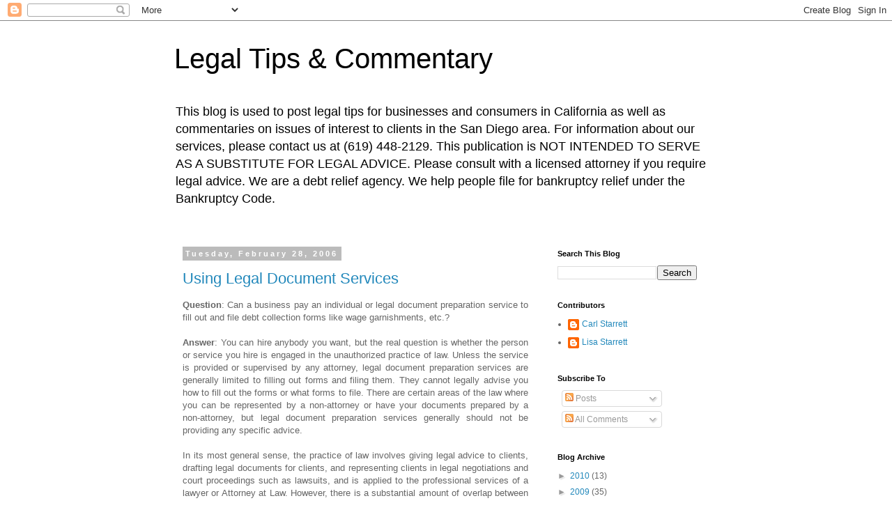

--- FILE ---
content_type: text/html; charset=utf-8
request_url: https://www.google.com/recaptcha/api2/aframe
body_size: 267
content:
<!DOCTYPE HTML><html><head><meta http-equiv="content-type" content="text/html; charset=UTF-8"></head><body><script nonce="_KHQHCATeRwRu2ohc7uRgA">/** Anti-fraud and anti-abuse applications only. See google.com/recaptcha */ try{var clients={'sodar':'https://pagead2.googlesyndication.com/pagead/sodar?'};window.addEventListener("message",function(a){try{if(a.source===window.parent){var b=JSON.parse(a.data);var c=clients[b['id']];if(c){var d=document.createElement('img');d.src=c+b['params']+'&rc='+(localStorage.getItem("rc::a")?sessionStorage.getItem("rc::b"):"");window.document.body.appendChild(d);sessionStorage.setItem("rc::e",parseInt(sessionStorage.getItem("rc::e")||0)+1);localStorage.setItem("rc::h",'1768886490391');}}}catch(b){}});window.parent.postMessage("_grecaptcha_ready", "*");}catch(b){}</script></body></html>